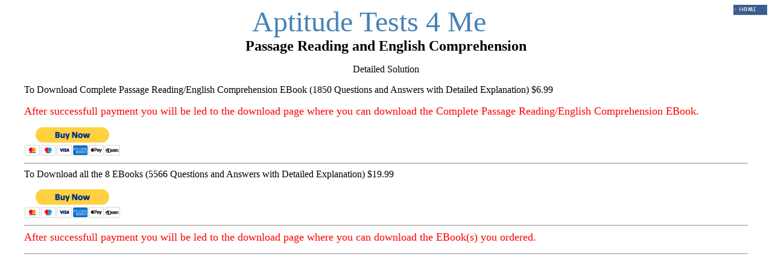

--- FILE ---
content_type: text/html
request_url: http://aptitudetests4me.com/Ans_Passage_324.html
body_size: 2893
content:
<!DOCTYPE HTML PUBLIC "-//W3C//DTD HTML 4.01 Transitional//EN" "http://www.w3.org/TR/html4/loose.dtd">

<html><head><meta name="description" content="Aptitudetests4me provides online questions and answers with detailed solution on Passage Reading and English Comprehension.">
<meta name="keywords" content="English Comprehension, Passage Reading, questions and answers on English Comprehension, Passages from previous years papers of major tests">
<meta name="author" content="metatags generator">
<meta name="viewport" content="width=device-width, initial-scale=1">
<meta name="robots" content="index, follow">
<meta name="revisit-after" content="1 month">
<title>Questions and answers on Passage Reading and English Comprehension</title>


</head><BODY><a href="http://www.aptitudetests4me.com"><img src="home_off.gif"  alt="aptitudetests4me.com "border="0" align="right"></a><center><FONT style = bold SIZE=9 color = steelblue>Aptitude Tests 4 Me</font></center>


<DIV style=" text-align:justify;LEFT: 40px;right:40px;POSITION: absolute;">












<CENTER><B><FONT SIZE=5>Passage Reading and English Comprehension</FONT></B></CENTER><p>




<p>









<center>Detailed Solution</center><p> 

To Download Complete Passage Reading/English Comprehension EBook (1850 Questions and Answers with Detailed Explanation) $6.99<p>
<font size =+1 color =red>After successfull payment you will be led to the download page where you can download the Complete Passage Reading/English Comprehension EBook.</font><p>
<form action="https://www.paypal.com/cgi-bin/webscr" method="post" target="_top">
<input type="hidden" name="cmd" value="_s-xclick">
<input type="hidden" name="hosted_button_id" value="DMVBVHAPAWNXC">
<input type="image" src="https://www.paypalobjects.com/en_GB/i/btn/btn_buynowCC_LG.gif" border="0" name="submit" alt="PayPal � The safer, easier way to pay online!">
<img alt="" border="0" src="https://www.paypalobjects.com/en_GB/i/scr/pixel.gif" width="1" height="1">
</form>







<hr>
















To Download all the 8 EBooks (5566 Questions and Answers with Detailed Explanation) $19.99<p>

<form action="https://www.paypal.com/cgi-bin/webscr" method="post" target="_top">
<input type="hidden" name="cmd" value="_s-xclick">
<input type="hidden" name="hosted_button_id" value="3FHD9ER57N5M2">
<input type="image" src="https://www.paypalobjects.com/en_GB/i/btn/btn_buynowCC_LG.gif" border="0" name="submit" alt="PayPal � The safer, easier way to pay online!">
<img alt="" border="0" src="https://www.paypalobjects.com/en_GB/i/scr/pixel.gif" width="1" height="1">
</form>
<hr>
<font size =+1 color =red>After successfull payment you will be led to the download page where you can download the EBook(s) you ordered.</font><p><p>


<hr>


</DIV>          





 
  </body></html>